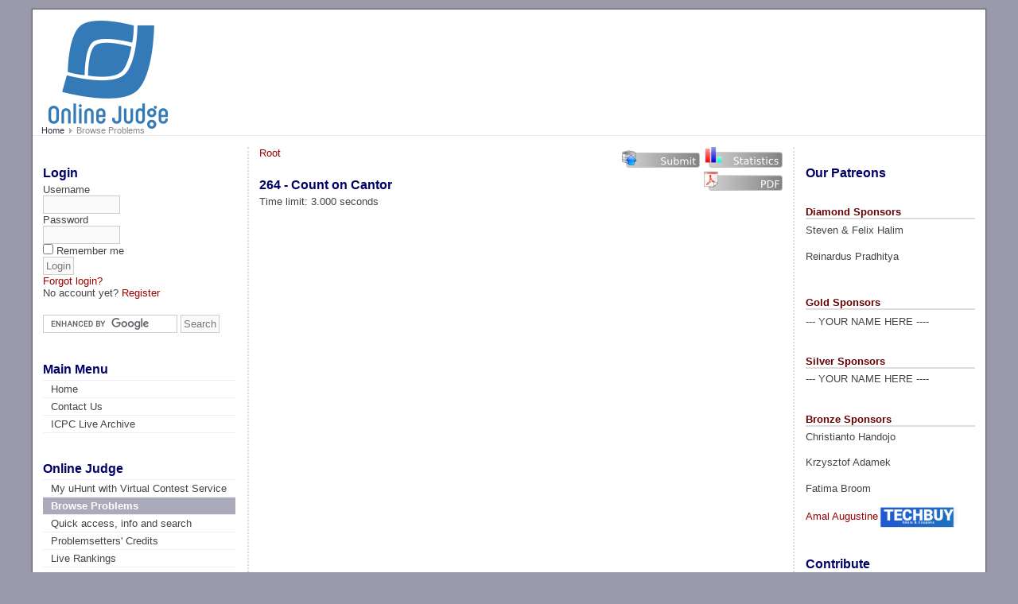

--- FILE ---
content_type: text/html
request_url: https://onlinejudge.org/index.php?option=com_onlinejudge&Itemid=8&page=show_problem&problem=200
body_size: 7654
content:

<!DOCTYPE html PUBLIC "-//W3C//DTD XHTML 1.0 Transitional//EN"
   "http://www.w3.org/TR/xhtml1/DTD/xhtml1-transitional.dtd">
<html xmlns="http://www.w3.org/1999/xhtml" xml:lang="en" lang="en">
<head>
<!-- EfA Scripts -->
<script type="text/javascript" src="https://onlinejudge.org/templates/hm_yaml_2_5/js/efa/cookies.js"></script>
<!-- // -->
<title>Online Judge</title>
<meta name="description" content="Online Judge" />
<meta name="keywords" content="programming, contest, online, judge, problemset" />
<meta name="Generator" content="Joomla! - Copyright (C) 2005 - 2007 Open Source Matters. All rights reserved." />
<meta name="robots" content="index, follow" />
<link rel="stylesheet" href="components/com_onlinejudge/css/onlinejudge.css" type="text/css" />
<link rel="stylesheet" href="components/com_onlinejudge/css/tabber.css" type="text/css" />
<link href="https://onlinejudge.org/templates/hm_yaml_2_5/css/layout_3col_vlines.css" rel="stylesheet" type="text/css" />
<!--[if lte IE 7]>
	<link href="https://onlinejudge.org/templates/hm_yaml_2_5/css/explorer/iehacks_3col_vlines.css" rel="stylesheet" type="text/css" />
<![endif]-->
<style type="text/css">
#page_margins {min-width: 756px; max-width: 90em; }
</style>

			<!--[if lt IE 7]>
				<script defer type="text/javascript" src="https://onlinejudge.org/templates/hm_yaml_2_5/js/pngfix.js"></script>
			<![endif]-->
		

		<style type="text/css">
		#page_margins {
			margin:auto;
		}
		</style>
		
<link href="https://onlinejudge.org/templates/hm_yaml_2_5/css/navigation/nav_vlist.css" rel="stylesheet" type="text/css" />
	<link rel="shortcut icon" href="https://onlinejudge.org/images/favicon.ico" />
	<meta http-equiv="Content-Type" content="text/html; charset=utf-8"/>
<meta name="audience" content="All"/>
<meta name="revisit-after" content="1 Day"/>
<!-- Begin Cookie Consent plugin by Silktide - http://silktide.com/cookieconsent -->
<script type="text/javascript">
    window.cookieconsent_options = {"message":"This website uses cookies to ensure you get the best experience on our website","dismiss":"Got it!","learnMore":"More info","link":null,"theme":"dark-floating"};
</script>

<script type="text/javascript" src="//s3.amazonaws.com/cc.silktide.com/cookieconsent.latest.min.js"></script>
<!-- End Cookie Consent plugin -->

<script src="https://ajax.googleapis.com/ajax/libs/jquery/2.2.0/jquery.min.js"></script>

<script src='https://www.google.com/recaptcha/api.js'></script>
</head>

<body>



<div id="overDiv" style="position:absolute; visibility:hidden; z-index:10000;"></div>
<!-- <script type="text/javascript">if (efa_fontSize) efa_fontSize.efaInit();</script> -->
<a id="start" name="start"></a>

<div id="page_margins">
<div id="page" class="hold_floats">

<!-- #header: Start -->
<div id="header">
	<div id="topnav">
		<a class="skip" href="#navigation" title="Direkt zur Navigation springen">Zur Navigation springen</a>
		<a class="skip" href="#content" title="Direkt zum Content springen">Zum Content springen</a>	
			</div>
	<img src="https://onlinejudge.org/templates/hm_yaml_2_5/./img/ojlogo2.svg.png" alt="Online Judge"/>
	<div id="headbanner" style="width:728px;height:90px;position:absolute;right:25px;top:25px;">
	<script type="text/javascript"><!--
	google_ad_client = "ca-pub-2439032012840386";
	google_ad_slot = "8272437788";
	google_ad_width = 728;
	google_ad_height = 90;
	</script>
	<script type="text/javascript"
	src="//pagead2.googlesyndication.com/pagead/show_ads.js">
	</script>
	--> 
	</div>
</div>
<!-- #header: End -->

<!-- #nav: Start -->
<div id="nav">
	<a id="navigation" name="navigation"></a>
	<div id="nav_main" >
			</div>
</div>
<!-- #nav: End -->

<!-- #toolbar_box: Start -->
<div class="clearfix" id="toolbar_box">
	<div class="tool_pathway">
		<span class="pathway"><a href="https://onlinejudge.org/index.php" class="pathway">Home</a> <img src="https://onlinejudge.org/templates/hm_yaml_2_5/images/arrow.png" border="0" alt="arrow" />   Browse Problems </span>	</div>
<!--	<div class="tool_searchbox">
		<form action="index.php" method="get">
			<input class="inputbox" type="text" name="searchword" size="25" value="search..."  onblur="if(this.value=='') this.value='search...';" onfocus="if(this.value=='search...') this.value='';" />
			<input type="hidden" name="option" value="com_search" />
		</form>
	</div>-->
	<div class="tool_fontsize">
		<script type="text/javascript">	
	<!--		if (efa_fontSize) document.write(efa_fontSize.allLinks);	-->
		</script>
	</div>
	</div>
<!-- #toolbar_box: End -->

<!-- #main: Content Start -->
<div id="main">


<!-- #col1: Left Column of Content -->
    <div id="col1">
		<div id="col1_content" class="clearfix">
			<!-- <div style="width:100%;text-align:center;">
			<iframe src="http://www.indiegogo.com/project/361690/widget/2710044" width="224px" height="486px" frameborder="0" scrolling="no"></iframe></div> -->
                        		<div class="moduletable">
							<h3>
					Login				</h3>
				<form action="https://onlinejudge.org/index.php?option=com_comprofiler&amp;task=login" method="post" id="mod_loginform" style="margin:0px;">
<table width="100%" border="0" cellspacing="0" cellpadding="0" class="mod_login">
<tr><td><span id="mod_login_usernametext"><label for="mod_login_username">Username</label></span><br />
<input type="text" name="username" id="mod_login_username" class="inputbox" size="10" /><br />
<span id="mod_login_passwordtext"><label for="mod_login_password">Password</label></span><br /><span><input type="password" name="passwd" id="mod_login_password" class="inputbox" size="10" /></span><br />
<input type="hidden" name="op2" value="login" />
<input type="hidden" name="lang" value="english" />
<input type="hidden" name="force_session" value="1" />
<input type="hidden" name="return" value="B:aHR0cDovL29ubGluZWp1ZGdlLm9yZy9pbmRleC5waHA/b3B0aW9uPWNvbV9vbmxpbmVqdWRnZSZhbXA7SXRlbWlkPTgmYW1wO3BhZ2U9c2hvd19wcm9ibGVtJmFtcDtwcm9ibGVtPTIwMA==" />
<input type="hidden" name="message" value="0" />
<input type="hidden" name="loginfrom" value="loginmodule" />
<input type="hidden" name="cbsecuritym3" value="cbm_74e416bc_30355587_ab82c0baeb8aa4593f3a66f4eb93d39c" />
<input type="hidden" name="jba8d7ed52ebfb8fad014194f9efb933c" value="1" />
<input type="checkbox" name="remember" id="mod_login_remember" value="yes" /> <span id="mod_login_remembermetext"><label for="mod_login_remember">Remember me</label></span><br />
<input type="submit" name="Submit" class="button" value="Login" /></td></tr>
<tr><td><a href="https://onlinejudge.org/index.php?option=com_comprofiler&amp;task=lostPassword" class="mod_login">Forgot login?</a></td></tr>
<tr><td>No account yet? <a href="https://onlinejudge.org/index.php?option=com_comprofiler&amp;task=registers" class="mod_login">Register</a></td></tr>
</table></form>		</div>
							<div class="moduletable">
			<!-- SiteSearch Google -->

<form action="https://www.google.com/cse" id="cse-search-box" target="_blank">
<div>
<input type="hidden" name="cx" value="partner-pub-2439032012840386:3416984485" />
<input type="hidden" name="ie" value="UTF-8" />
<input type="text" name="q" size="19" />
<input type="submit" name="sa" value="Search" />
</div>
</form>
<script type="text/javascript" src="https://www.google.com/cse/brand?form=cse-search-box&amp;lang=en"></script>

<!-- SiteSearch Google -->
		</div>
				<div class="moduletable">
							<h3>
					Main Menu				</h3>
				
<table width="100%" border="0" cellpadding="0" cellspacing="0">
<tr align="left"><td><a href="https://onlinejudge.org/index.php?option=com_frontpage&amp;Itemid=1" class="mainlevel" >Home</a></td></tr>
<tr align="left"><td><a href="https://onlinejudge.org/index.php?option=com_contact&amp;Itemid=4" class="mainlevel" >Contact Us</a></td></tr>
<tr align="left"><td><a href="http://livearchive.onlinejudge.org" target="_blank" class="mainlevel" >ICPC Live Archive</a></td></tr>
</table>		</div>
				<div class="moduletable">
							<h3>
					Online Judge				</h3>
				
<table width="100%" border="0" cellpadding="0" cellspacing="0">
<tr align="left"><td><a href="http://uhunt.felix-halim.net/id/0" target="_blank" class="mainlevel" >My uHunt with Virtual Contest Service</a></td></tr>
<tr align="left"><td><a href="https://onlinejudge.org/index.php?option=com_onlinejudge&amp;Itemid=8" class="mainlevel" id="active_menu">Browse Problems</a></td></tr>
<tr align="left"><td><a href="https://onlinejudge.org/local/online_judge/search_uva.html" target="_blank" class="mainlevel" >Quick access, info and search</a></td></tr>
<tr align="left"><td><a href="https://onlinejudge.org/index.php?option=com_onlinejudge&amp;Itemid=44" class="mainlevel" >Problemsetters' Credits</a></td></tr>
<tr align="left"><td><a href="https://onlinejudge.org/local/online_judge/public_uva.html" target="_blank" class="mainlevel" >Live Rankings</a></td></tr>
<tr align="left"><td><a href="https://onlinejudge.org/index.php?option=com_content&amp;task=view&amp;id=5&amp;Itemid=18" class="mainlevel" >Site Statistics</a></td></tr>
<tr align="left"><td><a href="https://onlinejudge.org/index.php?option=com_content&amp;task=view&amp;id=2&amp;Itemid=10" class="mainlevel" >Contests</a></td></tr>
<tr align="left"><td><a href="https://uva.onlinejudge.org/board/" class="mainlevel" >Electronic Board</a></td></tr>
<tr align="left"><td><a href="https://onlinejudge.org/index.php?option=com_content&amp;task=view&amp;id=14&amp;Itemid=29" class="mainlevel" >Additional Information</a></td></tr>
<tr align="left"><td><a href="https://onlinejudge.org/index.php?option=com_content&amp;task=view&amp;id=17&amp;Itemid=32" class="mainlevel" >Other Links</a></td></tr>
</table>		</div>
														<div style="text-align:center;">
			<a href="http://uhunt.felix-halim.net/" target="_new">
			<img src="[data-uri]" alt="uHunt" width="80" /><br/><br/></a>
			<a href="https://www.udebug.com/UVa" target="_new"><img src="https://www.udebug.com/sites/default/files/udebug_logo_small.png" width="150" alt="uDebug" /></a>
			</div>
			<!--<div style="border-width:1px;border-style:solid;border-color:#000088;width=100%;text-align:center;margin-top:30px;">
			<div style="background-color:#000088;color:white;text-align:left;">With the collaboration of</div>
			<a href="http://www.relint.uva.es" target="_new"><img src="https://uva.onlinejudge.org/images/collaborators_uva.jpg" alt="UVa" style="padding-top:10px;padding-bottom:10px;"/></a>
			<a href="http://icpc.baylor.edu" target="_new"><img src="https://uva.onlinejudge.org/images/collaborators_icpc.jpg" alt="ICPC" style="padding-top:10px;padding-bottom:10px;"/></a>
			<a href="http://www.funge.uva.es" target="_new"><img src="https://uva.onlinejudge.org/images/funge_new.png" alt="Funge" style="padding-top:10px;padding-bottom:10px;"/></a>
			<a href="http://www.parquecientificouva.es" target="_new"><img src="https://uva.onlinejudge.org/images/collaborators_parque.jpg" alt="Parque Cient&iacute;fico UVa" style="padding-top:10px;padding-bottom:10px;"/></a>
			</div>-->
		</div>
    </div>
<!-- #col1: End -->

<!-- #col2: Right Column of Content -->
    <div id="col2">
		<div id="col2_content" class="clearfix">
						<div class="moduletable">
							<h3>
					Our Patreons				</h3>
				<h2><strong style="color: #660000; font-family: &quot;Lucida Grande&quot;, Verdana, Arial, sans-serif; font-size: 13.3328px">Diamond Sponsors</strong></h2><p>Steven &amp; Felix Halim</p><p>Reinardus Pradhitya<span style="font-size: 13.3328px">&nbsp;</span></p><h2><strong style="color: #660000; font-family: &quot;Lucida Grande&quot;, Verdana, Arial, sans-serif; font-size: 13.3328px">Gold Sponsors</strong></h2><p style="font-size: 13.3328px">--- YOUR NAME HERE ----<span style="font-size: 13.3328px">&nbsp;</span></p><h2 style="font-size: 13.3328px"><strong style="font-size: 13.3328px; color: #660000; font-family: &quot;Lucida Grande&quot;, Verdana, Arial, sans-serif">Silver Sponsors</strong></h2><p style="font-size: 13.3328px"><span style="font-size: 13.3328px">--- YOUR NAME HERE ----</span>&nbsp;<span style="font-size: 13.3328px">&nbsp;</span></p><h2 style="font-size: 13.3328px"><strong style="font-size: 13.3328px; color: #660000; font-family: &quot;Lucida Grande&quot;, Verdana, Arial, sans-serif">Bronze Sponsors</strong></h2><p style="font-size: 13.3328px">Christianto Handojo</p><p style="font-size: 13.3328px">Krzysztof Adamek</p><p style="font-size: 13.3328px">Fatima Broom</p><p style="font-size: 13.3328px"><a href="https://techbuy.in/upgrad-referral-code" target="_blank">Amal Augustine<img style="font-size: 13.3328px" src="/images/techbuy_logo.png" alt="TechBuy" width="100" height="27" align="absmiddle" /></a> </p>		</div>
				<div class="moduletable">
							<h3>
					Contribute				</h3>
				<p style="text-align: center"><a href="https://www.patreon.com/onlinejudge" target="_blank"><img src="images/patronbutton.png" alt="Become a patron" title="Become a patron" width="230" height="76" align="baseline" /></a></p><p style="text-align: center"><a href="https://www.paypal.com/cgi-bin/webscr?cmd=_s-xclick&amp;hosted_button_id=D7XA3E822BTP8&amp;source=url" target="_blank"><img style="font-size: 13.3328px" src="https://www.paypalobjects.com/en_US/ES/i/btn/btn_donateCC_LG.gif" alt="PayPal" title="PayPal" width="152" height="47" /></a> &nbsp;</p><p style="text-align: center"><img src="images/bitcoinqr.png" alt="1ojudgeapLUjJcnUmze67a4w3TJ6WnPxo" title="1ojudgeapLUjJcnUmze67a4w3TJ6WnPxo" width="200" height="200" /></p><p style="text-align: center"><span style="font-size: 13.3328px">Bitcoin:&nbsp;</span></p><p style="text-align: center"><span style="font-size: 13.3328px; text-align: left">1ojudgeapLUjJcnU</span><span style="font-size: 13.3328px; text-align: left">m</span></p><p style="text-align: center"><span style="font-size: 13.3328px; text-align: left">ze</span><span style="font-size: 13.3328px; text-align: left">67a4w3TJ6WnPxo</span><span style="font-size: 13.3328px">&nbsp;</span></p>		</div>
													</div>
    </div>
<!-- #col2: End -->

<!-- #col3: Main Content -->
    <div id="col3">
      <div id="col3_content" class="clearfix">
	  	<div id="col3_content_wrapper" class="floatbox">
		  <a id="content" name="content"></a>
							<table width="100%" cellspacing="0" cellpadding="0" border="0">
	<tr>
	<td width="50%" align="left" valign="top">
	<a href="index.php?option=com_onlinejudge&amp;Itemid=8&amp;category=0">Root</a>	</td>
	<td width="50%" align="right" valign="top" rowspan="2">
		<a href="index.php?option=com_onlinejudge&amp;Itemid=8&amp;page=submit_problem&amp;problemid=200&amp;category=0">
		<img src="components/com_onlinejudge/images/button_submit.png" width="100" height="26" alt="Submit" title="Submit" border="0"/></a>
				<a href="index.php?option=com_onlinejudge&amp;Itemid=8&amp;page=problem_stats&amp;problemid=200&amp;category=0"><img src="components/com_onlinejudge/images/button_stats.png" width="100" height="26" alt="Problem Stats" title="Problem Stats" border="0"/></a><br/>
						<a href="external/2/264.pdf"><img src="components/com_onlinejudge/images/button_pdf.png" width="100" height="26" alt="Download as PDF" title="Download as PDF" border="0"/></a>
			</td>
	</tr>
	<tr>
	<td>
		<h3>264 - Count on Cantor</h3>
		Time limit: 3.000 seconds
	</td>
	</tr>
	</table>

			<iframe src="external/2/264.html" width="100%" height="500"
		scrolling="auto" frameborder="0">
		You should be using firefox.
		</iframe>
					</div>
      </div>
	  
      <!-- IE Column Clearing -->
         <div id="ie_clearing">&nbsp;</div>
      <!-- Ende: IE Column Clearing -->	  
	</div>
<!-- #main: Content End -->

</div>

<!-- #footer: Start -->
<div id="footer" style="text-align:center;">
<!--	<a href="http://www.hieblmedia.de"><img src="https://onlinejudge.org/templates/hm_yaml_2_5/img/hieblmedia_logo.jpg" border="0" alt="HieblMedia WebSolutions"/></a><br />
-->
<!--		<a href="http://yaml.to-joomla.de" target="_blank">YAML to Joomla Template</a> &copy; 2006 - 2026 by Reinhard Hiebl [ <a href="http://www.hieblmedia.de">HieblMedia</a> ]<br />
	-->
	
<!--    <a href="http://validator.w3.org/check?uri=referer" target="_blank"><img
            src="http://www.w3.org/Icons/valid-xhtml10"
	            alt="Valid XHTML 1.0 Transitional" height="31" width="88" /></a>

<a href="http://www.spreadfirefox.com/?q=affiliates&amp;id=207390&amp;t=209" target="_new"><img border="0" alt="Firefox 2" title="Firefox 2" src="http://sfx-images.mozilla.org/affiliates/Buttons/firefox2/firefox-spread-btn-1.png"/></a> -->

<script type="text/javascript">
google_ad_client = "ca-pub-2439032012840386";
google_ad_slot = "7763957826";
google_ad_width = 728;
google_ad_height = 90;
</script>
<script type="text/javascript"
src="//pagead2.googlesyndication.com/pagead/show_ads.js">
</script>




<!--	<a href="http://validator.w3.org/check?uri=http://onlinejudge.org/index.php?option=com_onlinejudge&amp;Itemid=8&amp;page=show_problem&amp;problem=200" target="_blank">XHTML</a> | <a href="http://jigsaw.w3.org/css-validator/validator?uri=http://onlinejudge.org/index.php?option=com_onlinejudge&amp;Itemid=8&amp;page=show_problem&amp;problem=200" target="_blank">CSS</a> | -->

	
<!--	 <hr />	<div align="center">
	&copy; 2026 Online Judge</div>

<div align="center">
	<a href="http://www.joomla.org">Joomla!</a> is Free Software released under the GNU/GPL License.</div> -->
<!--	<br /><div id="loading_template_time">Load Total: 0,010 sec. </div>-->
</div>
<!-- #footer: End -->

</div>
</div>

<script type="text/javascript">
var gaJsHost = (("https:" == document.location.protocol) ? "https://ssl." : "http://www.");
document.write(unescape("%3Cscript src='" + gaJsHost + "google-analytics.com/ga.js' type='text/javascript'%3E%3C/script%3E"));
</script>
<script type="text/javascript">
try {
var pageTracker = _gat._getTracker("UA-9887308-1");
pageTracker._trackPageview();
} catch(err) {}</script>

</body>
</html>
<!-- 1768652720 -->

--- FILE ---
content_type: text/html
request_url: https://onlinejudge.org/external/2/264.html
body_size: 104
content:
<html><head><META HTTP-EQUIV="Refresh" CONTENT="0; URL=p264.pdf"></head></html>


--- FILE ---
content_type: text/html; charset=utf-8
request_url: https://www.google.com/recaptcha/api2/aframe
body_size: -85
content:
<!DOCTYPE HTML><html><head><meta http-equiv="content-type" content="text/html; charset=UTF-8"></head><body><script nonce="KfZ3R2TbwmXmj4uKkMJfmw">/** Anti-fraud and anti-abuse applications only. See google.com/recaptcha */ try{var clients={'sodar':'https://pagead2.googlesyndication.com/pagead/sodar?'};window.addEventListener("message",function(a){try{if(a.source===window.parent){var b=JSON.parse(a.data);var c=clients[b['id']];if(c){var d=document.createElement('img');d.src=c+b['params']+'&rc='+(localStorage.getItem("rc::a")?sessionStorage.getItem("rc::b"):"");window.document.body.appendChild(d);sessionStorage.setItem("rc::e",parseInt(sessionStorage.getItem("rc::e")||0)+1);localStorage.setItem("rc::h",'1768652722605');}}}catch(b){}});window.parent.postMessage("_grecaptcha_ready", "*");}catch(b){}</script></body></html>

--- FILE ---
content_type: text/css
request_url: https://onlinejudge.org/templates/hm_yaml_2_5/css/modifications/basemod_vlines.css
body_size: 100
content:
@media screen
{
#col3 {border-left: 2px #ddd dotted;}
#col3 {border-right: 2px #ddd dotted;}
}


--- FILE ---
content_type: text/css
request_url: https://onlinejudge.org/templates/hm_yaml_2_5/css/main/content.css
body_size: 5024
content:
@media all
{body{color:#444;font-size:83.33%;font-family:'Trebuchet MS', Verdana, Helvetica, Arial, sans-serif;}h1,h2,h3,h4{font-family:'Lucida Grande', Verdana, Arial, Sans-Serif;font-weight:400;}.h1_style,h1{font-size:1.6em;color:#006;padding-top:1em;margin:0 0 0.25em;}.h2_style,h2{font-size:1.4em;color:#600;padding-top:1.5em;border-bottom:2px #ddd solid;margin:0 0 0.25em;}.h3_style,h3{font-size:1.2em;color:#006;padding-top:1.5em;font-weight:700;margin:0 0 0.25em;}.h4_style,h4{font-size:1em;color:#888;padding-top:1em;font-weight:700;border-bottom:1px #ddd solid;margin:0 0 0.3em;}#teaser h1{font-size:1.2em;border:0;}p,ul,dd,dt{line-height:1.5em;}p{line-height:1.5em;margin:0 0 1em;}strong,b{font-weight:700;}em,i{font-style:italic;}pre,code{font-family:"Courier New", Courier, monospace;display:block;color:#000;background:#f0f0f4;border:1px #ccd solid;border-left:8px #ccd solid;margin:0 0 1em 1em;padding:0.5em;}address{font-style:normal;line-height:1.5em;margin:0 0 1em;}hr{color:#fff;background:transparent;border:0;border-bottom:1px #eee solid;margin:0 0 0.5em;padding:0 0 0.5em;}.dividing_line{height:1px;border-bottom:1px #ddd solid;}acronym,abbr{letter-spacing:.07em;border-bottom:1px dashed #c00;cursor:help;}img.float_left{float:left;margin-right:1em;margin-bottom:0.15em;border-color:#ddd;}img.float_right{float:right;margin-left:1em;margin-bottom:0.15em;border-color:#ddd;}img.center{text-align:center;background:#fff;border-color:#ddd;padding:4px;}a,a em.file{color:#900;text-decoration:none;}#topnav a{color:#fff;background:transparent;text-decoration:none;}#footer a{color:#669;}.imagelink,.imagelink:hover,.imagelink:focus{padding-left:0;background:transparent;text-decoration:none;}table{width:100%;margin-bottom:0.5em;}form{overflow:hidden;}input,textarea{width:auto;font:1em Verdana, Arial, Helvetica, Sans-Serif;border:1px #ccc solid;background:#fafafa;color:#777;padding:3px;}input[type=text]:focus,textarea:focus{background:#f0f0f0;color:#333;border-color:#666;}.wichtig{background-color:#fee;border:1px #fcc solid;margin-bottom:0.5em;padding:0.5em;}.hinweis{background-color:#eef;border:1px #ccf solid;margin-bottom:0.5em;padding:0.5em;}.demo{background-color:#fee;border:1px #fcc solid;margin-bottom:0.5em;padding:6px;}.navlink{background-color:#f4f8f4;border:1px #aca dotted;margin-bottom:0.5em;padding:6px;}.navlink a{color:#353;}.navlink a:hover{font-weight:700;background:transparent;}blockquote{color:#444;background:#f8f8f8;border:1px #ddd solid;border-left:8px #ddd solid;margin:0 0 1em 1em;padding:1em 1em 0;}ul.linklist{list-style-type:none;margin:0 0 1em;}ul.linklist li{margin:0 0 1em;}ul.browsers{margin:0 0 .4em;}ul.browsers li{list-style-type:none;background:#f8f8f8;color:#444;font-weight:400;text-align:left;border-bottom:1px #fff solid;border-right:1px #fff solid;margin:0;padding:0.1em 0.1em 0.2em 0.5em;}ul.browsers li img{vertical-align:bottom;}ul.browsers li.title{font-weight:700;background:#eee;color:#444;padding:0.2em 0.2em 0.2em 0.5em;}.mono,.file,.directory,.download{font-family:"Courier New", Courier, monospace;font-style:normal;}.mono{background:#f0f0f4;border:1px #ccd solid;padding:0 0.3em;}.file{color:#008;background:transparent url(../../img/icons/file.gif) no-repeat left top;padding:0 0 0 14px;}.directory{color:#008;background:transparent url(../../img/icons/dir.gif) no-repeat left top;padding:0 0 0 15px;}.download{color:#008;background:transparent url(../../images/disk.png) no-repeat left;padding:0 0 0 18px;}li.directory,li.file{list-style:none;padding:0 0 0 18px;}.css{background-image:url(../../img/bg_css.gif);background-repeat:no-repeat;background-position:top right;}.xhtml{background-image:url(../../img/bg_xhtml.gif);background-repeat:no-repeat;background-position:top right;}.line-through{text-decoration:line-through;color:#999;}li.no_list_style{list-style:none;}table.bugs{margin-bottom:1em;margin-top:0.5em;}table.bugs th{background:#444;color:#fff;text-align:center;border-bottom:1px #fff solid;border-right:1px #fff solid;padding:0.5em;}table.bugs td{background:#888;color:#fff;text-align:center;border-bottom:1px #fff solid;border-right:1px #fff solid;padding:0.5em;}.bluebox{display:block;color:#000;background:#f0f0f4;border:4px #ccd solid;text-align:center;margin-bottom:1em;padding:4px 0;}.bluebox_thin{display:block;color:#000;background:#f0f0f4;border:1px #ccd solid;text-align:center;margin-bottom:1em;padding:4px 0;}.bluebox p,.bluebox_thin p{padding:0 8px;}a.dl_link{display:block;background-image:none;margin:0.5em auto 0;padding:0;}a.dl_link:hover{text-decoration:none;background-color:transparent;}.normal{font-size:100%;font-weight:400;font-style:normal;font-family:'Trebuchet MS', Verdana, Helvetica, Arial, sans-serif;color:#000;background:none;border:0;margin:0;padding:0;}#topnav a:hover,#topnav a:focus{text-decoration:underline;background-color:transparent;}#footer a:hover,#footer a:focus{background-color:#eef;}a:hover,a.external:hover,a:focus,a.external:focus{background-color:#fee;text-decoration:underline;}}

--- FILE ---
content_type: text/css
request_url: https://onlinejudge.org/templates/hm_yaml_2_5/css/print/print_003.css
body_size: 2417
content:
/* ######################################################################################################
** # "YAML to Joomla Template" (c) by Reinhard Hiebl (www.to-joomla.de - www.hieblmedia.de) #############
** ######################################################################################################
** # "Yet Another Multicolum Layout" (c) by Dirk Jesse (http://www.yaml.de) #############################
** ######################################################################################################
** 
**  YAML Version: 2.5
**  Dateiversion: 18.06.06  
**  Datei       : print_003.css
**  Funktion    : Druck-Stylesheet - druckt die Spalte #col3
**
*/

@media print
{
body * {font-size: 12pt; font-family: "Times New Roman", Times, serif; }
blockquote { font-family: "Times New Roman", Times, serif; }
code.css, code.xhtml, em.file { font-family:"Courier New", Courier, mono;}

h1 {font-size: 16pt; font-weight:bold; color: #336699;  background:inherit;  margin:0.4em 0 0.5em 0; border-bottom: 1px #ccc solid;}
h2 {font-size: 14pt; font-weight:bold; color: #666; background: inherit;   margin:0.2em 0 0.5em 0; padding: 0.3em; }
h3 {font-size: 12pt; font-weight:bold; margin:0.4em 0 0.3em 0;}

/* Vermeidung von Seitenumbr�chen direkt nach einer �berschrift */
h1,h2,h3 { page-break-after:avoid; }

abbr[title]:after, acronym[title]:after { content: '(' attr(title) ')'; }

/* Sichtbare Auszeichnung der URLs von Links */
#col3 a[href^="http:"], #col3 a[href^="https:"], 
#col1 p a[href^="http:"], #col1 p a[href^="https:"],
#col2 p a[href^="http:"], #col2 p a[href^="https:"]
{
	padding-left: 0;
	background-image: none;
}

a[href]:after {
 content:" <URL: "attr(href)">";
 color:#444;
 background-color:inherit;
 font-style:italic;
} 

/* Umformatierung der Layoutboxen */
body {margin:0; padding: 0;}
#page_margins, #page {min-width: inherit; margin:0; padding: 0; border: 0; } 
#topnav {display: none;}

#header {height: auto;}
#header img {position:relative; top:0; left:0;}
#nav_main {display:none;}
#teaser { margin: 1em 0 0 0; padding: 0; border:0; }

#main {margin: 0; padding: 0;}

#col1 {display:none;}
#col1_content {display:none;}

#col2 {display:none;}
#col2_content {display:none;}

#col3 { margin:0; padding: 0; border:0; }
#col3_content {margin:0; padding: 0; border:0; }

#footer {display: none;}

}
